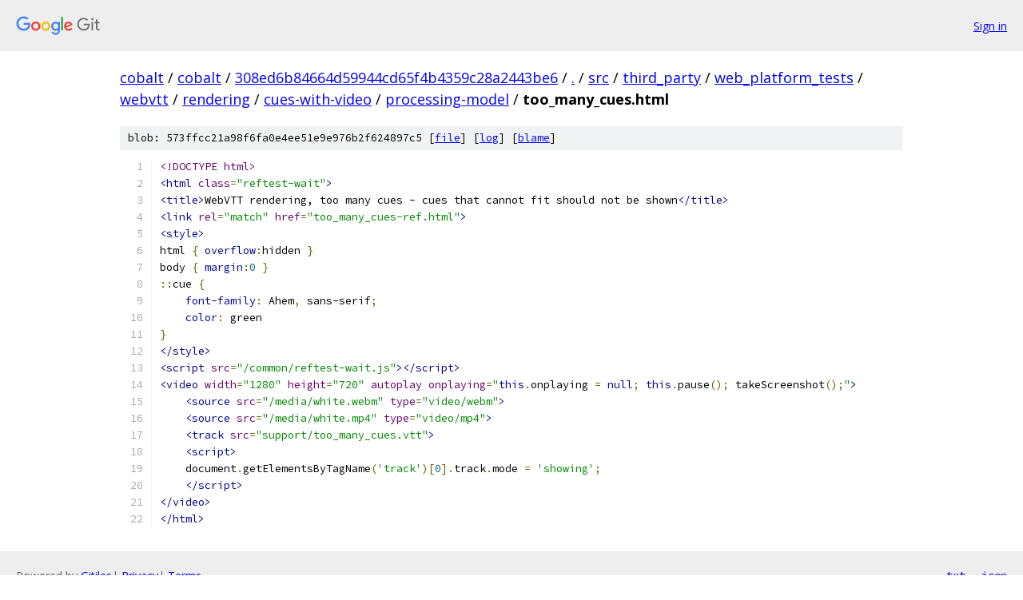

--- FILE ---
content_type: text/html; charset=utf-8
request_url: https://cobalt.googlesource.com/cobalt/+/308ed6b84664d59944cd65f4b4359c28a2443be6/src/third_party/web_platform_tests/webvtt/rendering/cues-with-video/processing-model/too_many_cues.html?autodive=0%2F
body_size: 1757
content:
<!DOCTYPE html><html lang="en"><head><meta charset="utf-8"><meta name="viewport" content="width=device-width, initial-scale=1"><title>src/third_party/web_platform_tests/webvtt/rendering/cues-with-video/processing-model/too_many_cues.html - cobalt - Git at Google</title><link rel="stylesheet" type="text/css" href="/+static/base.css"><link rel="stylesheet" type="text/css" href="/+static/prettify/prettify.css"><!-- default customHeadTagPart --></head><body class="Site"><header class="Site-header"><div class="Header"><a class="Header-image" href="/"><img src="//www.gstatic.com/images/branding/lockups/2x/lockup_git_color_108x24dp.png" width="108" height="24" alt="Google Git"></a><div class="Header-menu"> <a class="Header-menuItem" href="https://accounts.google.com/AccountChooser?faa=1&amp;continue=https://cobalt.googlesource.com/login/cobalt/%2B/308ed6b84664d59944cd65f4b4359c28a2443be6/src/third_party/web_platform_tests/webvtt/rendering/cues-with-video/processing-model/too_many_cues.html?autodive%3D0%252F">Sign in</a> </div></div></header><div class="Site-content"><div class="Container "><div class="Breadcrumbs"><a class="Breadcrumbs-crumb" href="/?format=HTML">cobalt</a> / <a class="Breadcrumbs-crumb" href="/cobalt/">cobalt</a> / <a class="Breadcrumbs-crumb" href="/cobalt/+/308ed6b84664d59944cd65f4b4359c28a2443be6">308ed6b84664d59944cd65f4b4359c28a2443be6</a> / <a class="Breadcrumbs-crumb" href="/cobalt/+/308ed6b84664d59944cd65f4b4359c28a2443be6/?autodive=0%2F">.</a> / <a class="Breadcrumbs-crumb" href="/cobalt/+/308ed6b84664d59944cd65f4b4359c28a2443be6/src?autodive=0%2F">src</a> / <a class="Breadcrumbs-crumb" href="/cobalt/+/308ed6b84664d59944cd65f4b4359c28a2443be6/src/third_party?autodive=0%2F">third_party</a> / <a class="Breadcrumbs-crumb" href="/cobalt/+/308ed6b84664d59944cd65f4b4359c28a2443be6/src/third_party/web_platform_tests?autodive=0%2F">web_platform_tests</a> / <a class="Breadcrumbs-crumb" href="/cobalt/+/308ed6b84664d59944cd65f4b4359c28a2443be6/src/third_party/web_platform_tests/webvtt?autodive=0%2F">webvtt</a> / <a class="Breadcrumbs-crumb" href="/cobalt/+/308ed6b84664d59944cd65f4b4359c28a2443be6/src/third_party/web_platform_tests/webvtt/rendering?autodive=0%2F">rendering</a> / <a class="Breadcrumbs-crumb" href="/cobalt/+/308ed6b84664d59944cd65f4b4359c28a2443be6/src/third_party/web_platform_tests/webvtt/rendering/cues-with-video?autodive=0">cues-with-video</a> / <a class="Breadcrumbs-crumb" href="/cobalt/+/308ed6b84664d59944cd65f4b4359c28a2443be6/src/third_party/web_platform_tests/webvtt/rendering/cues-with-video/processing-model?autodive=0%2F">processing-model</a> / <span class="Breadcrumbs-crumb">too_many_cues.html</span></div><div class="u-sha1 u-monospace BlobSha1">blob: 573ffcc21a98f6fa0e4ee51e9e976b2f624897c5 [<a href="/cobalt/+/308ed6b84664d59944cd65f4b4359c28a2443be6/src/third_party/web_platform_tests/webvtt/rendering/cues-with-video/processing-model/too_many_cues.html?autodive=0%2F">file</a>] [<a href="/cobalt/+log/308ed6b84664d59944cd65f4b4359c28a2443be6/src/third_party/web_platform_tests/webvtt/rendering/cues-with-video/processing-model/too_many_cues.html">log</a>] [<a href="/cobalt/+blame/308ed6b84664d59944cd65f4b4359c28a2443be6/src/third_party/web_platform_tests/webvtt/rendering/cues-with-video/processing-model/too_many_cues.html">blame</a>]</div><table class="FileContents"><tr class="u-pre u-monospace FileContents-line"><td class="u-lineNum u-noSelect FileContents-lineNum" data-line-number="1"></td><td class="FileContents-lineContents" id="1"><span class="dec">&lt;!DOCTYPE html&gt;</span></td></tr><tr class="u-pre u-monospace FileContents-line"><td class="u-lineNum u-noSelect FileContents-lineNum" data-line-number="2"></td><td class="FileContents-lineContents" id="2"><span class="tag">&lt;html</span><span class="pln"> </span><span class="atn">class</span><span class="pun">=</span><span class="atv">&quot;reftest-wait&quot;</span><span class="tag">&gt;</span></td></tr><tr class="u-pre u-monospace FileContents-line"><td class="u-lineNum u-noSelect FileContents-lineNum" data-line-number="3"></td><td class="FileContents-lineContents" id="3"><span class="tag">&lt;title&gt;</span><span class="pln">WebVTT rendering, too many cues - cues that cannot fit should not be shown</span><span class="tag">&lt;/title&gt;</span></td></tr><tr class="u-pre u-monospace FileContents-line"><td class="u-lineNum u-noSelect FileContents-lineNum" data-line-number="4"></td><td class="FileContents-lineContents" id="4"><span class="tag">&lt;link</span><span class="pln"> </span><span class="atn">rel</span><span class="pun">=</span><span class="atv">&quot;match&quot;</span><span class="pln"> </span><span class="atn">href</span><span class="pun">=</span><span class="atv">&quot;too_many_cues-ref.html&quot;</span><span class="tag">&gt;</span></td></tr><tr class="u-pre u-monospace FileContents-line"><td class="u-lineNum u-noSelect FileContents-lineNum" data-line-number="5"></td><td class="FileContents-lineContents" id="5"><span class="tag">&lt;style&gt;</span></td></tr><tr class="u-pre u-monospace FileContents-line"><td class="u-lineNum u-noSelect FileContents-lineNum" data-line-number="6"></td><td class="FileContents-lineContents" id="6"><span class="pln">html </span><span class="pun">{</span><span class="pln"> </span><span class="kwd">overflow</span><span class="pun">:</span><span class="pln">hidden </span><span class="pun">}</span></td></tr><tr class="u-pre u-monospace FileContents-line"><td class="u-lineNum u-noSelect FileContents-lineNum" data-line-number="7"></td><td class="FileContents-lineContents" id="7"><span class="pln">body </span><span class="pun">{</span><span class="pln"> </span><span class="kwd">margin</span><span class="pun">:</span><span class="lit">0</span><span class="pln"> </span><span class="pun">}</span></td></tr><tr class="u-pre u-monospace FileContents-line"><td class="u-lineNum u-noSelect FileContents-lineNum" data-line-number="8"></td><td class="FileContents-lineContents" id="8"><span class="pun">::</span><span class="pln">cue </span><span class="pun">{</span></td></tr><tr class="u-pre u-monospace FileContents-line"><td class="u-lineNum u-noSelect FileContents-lineNum" data-line-number="9"></td><td class="FileContents-lineContents" id="9"><span class="pln">    </span><span class="kwd">font-family</span><span class="pun">:</span><span class="pln"> Ahem</span><span class="pun">,</span><span class="pln"> sans-serif</span><span class="pun">;</span></td></tr><tr class="u-pre u-monospace FileContents-line"><td class="u-lineNum u-noSelect FileContents-lineNum" data-line-number="10"></td><td class="FileContents-lineContents" id="10"><span class="pln">    </span><span class="kwd">color</span><span class="pun">:</span><span class="pln"> green</span></td></tr><tr class="u-pre u-monospace FileContents-line"><td class="u-lineNum u-noSelect FileContents-lineNum" data-line-number="11"></td><td class="FileContents-lineContents" id="11"><span class="pun">}</span></td></tr><tr class="u-pre u-monospace FileContents-line"><td class="u-lineNum u-noSelect FileContents-lineNum" data-line-number="12"></td><td class="FileContents-lineContents" id="12"><span class="tag">&lt;/style&gt;</span></td></tr><tr class="u-pre u-monospace FileContents-line"><td class="u-lineNum u-noSelect FileContents-lineNum" data-line-number="13"></td><td class="FileContents-lineContents" id="13"><span class="tag">&lt;script</span><span class="pln"> </span><span class="atn">src</span><span class="pun">=</span><span class="atv">&quot;/common/reftest-wait.js&quot;</span><span class="tag">&gt;&lt;/script&gt;</span></td></tr><tr class="u-pre u-monospace FileContents-line"><td class="u-lineNum u-noSelect FileContents-lineNum" data-line-number="14"></td><td class="FileContents-lineContents" id="14"><span class="tag">&lt;video</span><span class="pln"> </span><span class="atn">width</span><span class="pun">=</span><span class="atv">&quot;1280&quot;</span><span class="pln"> </span><span class="atn">height</span><span class="pun">=</span><span class="atv">&quot;720&quot;</span><span class="pln"> </span><span class="atn">autoplay</span><span class="pln"> </span><span class="atn">onplaying</span><span class="pun">=</span><span class="atv">&quot;</span><span class="kwd">this</span><span class="pun">.</span><span class="pln">onplaying </span><span class="pun">=</span><span class="pln"> </span><span class="kwd">null</span><span class="pun">;</span><span class="pln"> </span><span class="kwd">this</span><span class="pun">.</span><span class="pln">pause</span><span class="pun">();</span><span class="pln"> takeScreenshot</span><span class="pun">();</span><span class="atv">&quot;</span><span class="tag">&gt;</span></td></tr><tr class="u-pre u-monospace FileContents-line"><td class="u-lineNum u-noSelect FileContents-lineNum" data-line-number="15"></td><td class="FileContents-lineContents" id="15"><span class="pln">    </span><span class="tag">&lt;source</span><span class="pln"> </span><span class="atn">src</span><span class="pun">=</span><span class="atv">&quot;/media/white.webm&quot;</span><span class="pln"> </span><span class="atn">type</span><span class="pun">=</span><span class="atv">&quot;video/webm&quot;</span><span class="tag">&gt;</span></td></tr><tr class="u-pre u-monospace FileContents-line"><td class="u-lineNum u-noSelect FileContents-lineNum" data-line-number="16"></td><td class="FileContents-lineContents" id="16"><span class="pln">    </span><span class="tag">&lt;source</span><span class="pln"> </span><span class="atn">src</span><span class="pun">=</span><span class="atv">&quot;/media/white.mp4&quot;</span><span class="pln"> </span><span class="atn">type</span><span class="pun">=</span><span class="atv">&quot;video/mp4&quot;</span><span class="tag">&gt;</span></td></tr><tr class="u-pre u-monospace FileContents-line"><td class="u-lineNum u-noSelect FileContents-lineNum" data-line-number="17"></td><td class="FileContents-lineContents" id="17"><span class="pln">    </span><span class="tag">&lt;track</span><span class="pln"> </span><span class="atn">src</span><span class="pun">=</span><span class="atv">&quot;support/too_many_cues.vtt&quot;</span><span class="tag">&gt;</span></td></tr><tr class="u-pre u-monospace FileContents-line"><td class="u-lineNum u-noSelect FileContents-lineNum" data-line-number="18"></td><td class="FileContents-lineContents" id="18"><span class="pln">    </span><span class="tag">&lt;script&gt;</span></td></tr><tr class="u-pre u-monospace FileContents-line"><td class="u-lineNum u-noSelect FileContents-lineNum" data-line-number="19"></td><td class="FileContents-lineContents" id="19"><span class="pln">    document</span><span class="pun">.</span><span class="pln">getElementsByTagName</span><span class="pun">(</span><span class="str">&#39;track&#39;</span><span class="pun">)[</span><span class="lit">0</span><span class="pun">].</span><span class="pln">track</span><span class="pun">.</span><span class="pln">mode </span><span class="pun">=</span><span class="pln"> </span><span class="str">&#39;showing&#39;</span><span class="pun">;</span></td></tr><tr class="u-pre u-monospace FileContents-line"><td class="u-lineNum u-noSelect FileContents-lineNum" data-line-number="20"></td><td class="FileContents-lineContents" id="20"><span class="pln">    </span><span class="tag">&lt;/script&gt;</span></td></tr><tr class="u-pre u-monospace FileContents-line"><td class="u-lineNum u-noSelect FileContents-lineNum" data-line-number="21"></td><td class="FileContents-lineContents" id="21"><span class="tag">&lt;/video&gt;</span></td></tr><tr class="u-pre u-monospace FileContents-line"><td class="u-lineNum u-noSelect FileContents-lineNum" data-line-number="22"></td><td class="FileContents-lineContents" id="22"><span class="tag">&lt;/html&gt;</span></td></tr></table><script nonce="lFAZT4g7VlmXjh5Mwu-RrA">for (let lineNumEl of document.querySelectorAll('td.u-lineNum')) {lineNumEl.onclick = () => {window.location.hash = `#${lineNumEl.getAttribute('data-line-number')}`;};}</script></div> <!-- Container --></div> <!-- Site-content --><footer class="Site-footer"><div class="Footer"><span class="Footer-poweredBy">Powered by <a href="https://gerrit.googlesource.com/gitiles/">Gitiles</a>| <a href="https://policies.google.com/privacy">Privacy</a>| <a href="https://policies.google.com/terms">Terms</a></span><span class="Footer-formats"><a class="u-monospace Footer-formatsItem" href="?format=TEXT">txt</a> <a class="u-monospace Footer-formatsItem" href="?format=JSON">json</a></span></div></footer></body></html>